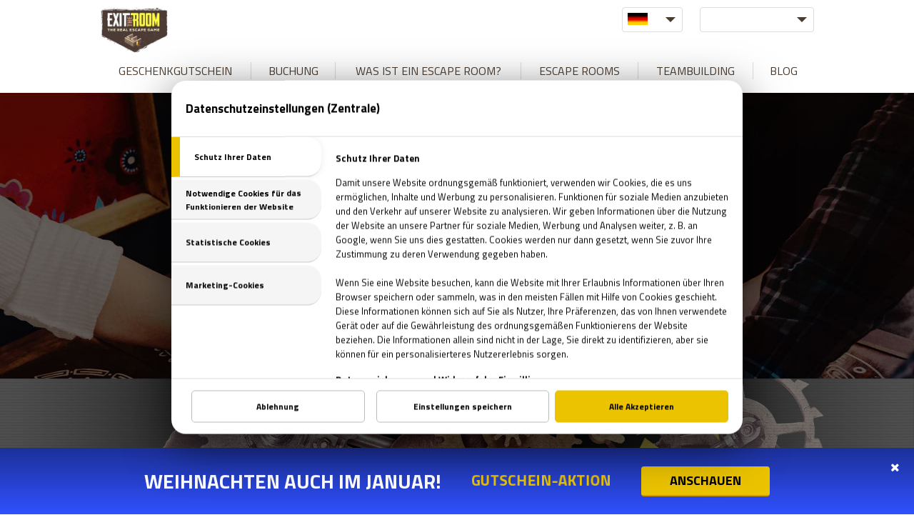

--- FILE ---
content_type: text/html; charset=UTF-8
request_url: https://www.exittheroom.de/escape-room-wolfsburg-reislingen
body_size: 3570
content:
<!DOCTYPE html>
<html lang="de" data-exitpopup="1">
<head>
<title>Escape Room Wolfsburg-Reislingen | Exit The Room</title>
<meta charset="UTF-8" />
<meta name="title" content="Escape Room Wolfsburg-Reislingen | Exit The Room" />
<meta name="description" content="Entdecke die besten Escape Rooms in Wolfsburg-Reislingen!" />
<meta name="copyright" content="" />
<meta name="robots" content="index,follow" />
<meta name="viewport" content="width=device-width, initial-scale=1.0" />
<meta name="DC.coverage" content="" />
<meta name="DC.description" content="Entdecke die besten Escape Rooms in Wolfsburg-Reislingen!" />
<meta name="DC.format" content="text/html" />
<meta name="DC.identifier" content="https://www.exittheroom.de" />
<meta name="DC.publisher" content="https://www.exittheroom.de" />
<meta name="DC.title" content="Escape Room Wolfsburg-Reislingen | Exit The Room" />
<meta name="DC.type" content="Text" />
<meta name="facebook-domain-verification" content="bwog28xoq6ova0elbs4ltawfwh5fge" />
<meta property="og:url" content="https://www.exittheroom.de/escape-room-wolfsburg-reislingen" />
<meta property="og:image" content="https://www.exittheroom.de/images/exit_the_room_facebook.jpg" />
<meta property="og:title" content="Escape Room Wolfsburg-Reislingen | Exit The Room" />
<meta property="og:site_name" content="Escape Room Wolfsburg-Reislingen | Exit The Room" />
<meta property="og:description" content="Entdecke die besten Escape Rooms in Wolfsburg-Reislingen!" />
<meta property="article:publisher" content="https://www.facebook.com/ExitTheRoomDE" />
<link rel="alternate" hreflang="de" href="https://www.exittheroom.de/escape-room-wolfsburg-reislingen" />
<link rel="alternate" hreflang="en" href="https://www.exittheroom.de/en" />
<link rel="alternate" hreflang="x-default" href="https://www.exittheroom.de" />
<link rel="schema.dcterms" href="http://purl.org/dc/terms/" />
<link rel="icon" href="https://www.exittheroom.de/images/favicon.ico" type="image/x-icon" />
<link rel="apple-touch-icon" href="https://www.exittheroom.de/images/apple-touch-icon.png" />
<link href="https://www.exittheroom.de/css/global.css?v=35671769149439" rel="stylesheet" type="text/css" />

<link href="https://www.exittheroom.de/css/ecity.css?v=1769149439" rel="stylesheet" type="text/css" />
<link href="https://www.exittheroom.de/libraries/font-awesome-4.6.3/css/font-awesome.min.css" rel="preload" type="text/css" as="style" />
<link href="https://www.exittheroom.de/libraries/font-awesome-4.6.3/css/font-awesome.min.css" rel="stylesheet" type="text/css" />
<link rel="preconnect" href="https://fonts.googleapis.com" crossorigin />
<link href="https://fonts.googleapis.com/css2?family=Titillium+Web:wght@300;400;700;800;900&display=swap" rel="preload" as="style" />
<link href="https://fonts.googleapis.com/css2?family=Titillium+Web:wght@300;400;700;800;900&display=swap" rel="stylesheet" />
<script src="/libraries/mdCookie/mdCookie.js?v=20240909" data-language="de"></script>

<script>
window.dataLayer = window.dataLayer || [];
function gtag() { window.dataLayer.push(arguments); }
gtag('consent', 'default', {
  'ad_storage': 'denied',
  'ad_user_data': 'denied',
  'ad_personalization': 'denied',
  'analytics_storage': 'denied'
});
</script>

<!-- Google Tag Manager -->
<script>(function(w,d,s,l,i){w[l]=w[l]||[];w[l].push({'gtm.start':
new Date().getTime(),event:'gtm.js'});var f=d.getElementsByTagName(s)[0],
j=d.createElement(s),dl=l!='dataLayer'?'&l='+l:'';j.async=true;j.src=
'https://www.googletagmanager.com/gtm.js?id='+i+dl;f.parentNode.insertBefore(j,f);
})(window,document,'script','dataLayer','GTM-NPQB5GV5');
</script>
<!-- End Google Tag Manager -->
<script>


            // Create BP element on the window
            window["bp"] = window["bp"] || function () {
                (window["bp"].q = window["bp"].q || []).push(arguments);
            };
            window["bp"].l = 1 * new Date();
    
            // Insert a script tag on the top of the head to load bp.js
            scriptElement = document.createElement("script");
            firstScript = document.getElementsByTagName("script")[0];
            scriptElement.async = true;
            scriptElement.src = 'https://pixel.barion.com/bp.js';
            firstScript.parentNode.insertBefore(scriptElement, firstScript);
      
            // Send init event
            bp('init', 'addBarionPixelId', 'BP-EQvEEVMLQK-21');
</script>


<script type="text/plain" data-id="c2">
	(function(h,o,t,j,a,r){
 	h.hj=h.hj||function(){(h.hj.q=h.hj.q||[]).push(arguments)};
        h._hjSettings={hjid:74858,hjsv:5};
 	a=o.getElementsByTagName('head')[0];
 	r=o.createElement('script');r.async=1;
 	r.src=t+h._hjSettings.hjid+j+h._hjSettings.hjsv;
 	a.appendChild(r);
 	})(window,document,'//static.hotjar.com/c/hotjar-','.js?sv=');
 	hj('ready', function() {
		var hotjarid = hj.pageVisit.property.get('userId');
		document.getElementsByTagName('body').setAttribute('data', hotjarid);
 	});
</script>


<script src="https://www.exittheroom.de/jscript/jquery-3.6.0.min.js" defer></script>
<script src="https://www.exittheroom.de/jscript/functions.js?v=1769149439" defer></script>

<script src="https://www.exittheroom.de/jscript/parallax.min.js" defer></script>
<script src="https://www.exittheroom.de/jscript/jquery-ui.min.js" defer></script>
<script src="https://www.exittheroom.de/libraries/owlcarousel/owl.carousel.min.js" defer></script>


</head>
<body data-page="ecity" >





<noscript><iframe src="https://www.googletagmanager.com/ns.html?id=GTM-NPQB5GV5"
height="0" width="0" style="display:none;visibility:hidden"></iframe></noscript>
<header data-id="countdown">

	<div class="container">

	<div class="head-line">

		<div class="mobil-menu-button"></div>

		<div class="logo"></div>
		<div class="filter-box">

			<div class="language-selector">
				<div class="flag flag-de"></div>
				<div class="language-container">
					<div class="flag flag-en"></div>
				</div>
			</div>
			<div class="city-selector ">
				<div class="city " data-id=</div>
				<div class="city-container" data-lang="de">
					<div class="city-header">Deutschland</div>
					<div class="city " data-domain="exittheroom.de" data-id="3">München</div>
					<div class="city-header">Ungarn</div>
					<div class="city " data-domain="exittheroom.hu" data-id="1">Budapest</div>
					<div class="city " data-domain="exittheroom.hu" data-id="4">Debrecen</div>
					<div class="city-header">Österreich</div>
					<div class="city " data-domain="exittheroom.at" data-id="5">Graz</div>
					<div class="city " data-domain="exittheroom.at" data-id="13">Klagenfurt</div>
					<div class="city " data-domain="exittheroom.at" data-id="10">Linz</div>
					<div class="city " data-domain="exittheroom.at" data-id="11">Salzburg</div>
					<div class="city " data-domain="exittheroom.at" data-id="2">Wien</div>
				</div>
			</div>

		</div>

	</div>

	<nav>
		<ul>
			<li><a id="page-voucher" href="https://www.exittheroom.de/geschenkgutschein" >Geschenkgutschein</a><span></span></li><li><a id="page-booking" href="https://www.exittheroom.de/buchung" >Buchung</a><span></span></li><li><a href="https://www.exittheroom.de/wie-funkzioniert" >WAS IST EIN ESCAPE ROOM?</a><span></span></li><li><a href="https://www.exittheroom.de/escape-rooms" id="page-games" >Escape Rooms</a><span></span></li><li><a href="https://www.exittheroom.de/teambuilding" >Teambuilding</a><span></span></li><li><a href="https://www.exittheroom.de/blog" >Blog</a></li><li class="mobil-extra-menu"><a href="https://www.exittheroom.de/faq" >FAQ & HYGIENEKONZEPT</a></li><li class="mobil-extra-menu"><a href="https://www.exittheroom.de/kontakt" >Kontakt</a></li>		</ul>
	</nav>

	</div>
	
</header>
<main>















<div class="block b1">
	<div class="container">
		<h1>Escape Room Wolfsburg-Reislingen</h1>
		<p>Entdecke die besten Escape Rooms in Wolfsburg-Reislingen!</p>
		<a href="franchise" class="button">Escape Room Franchise</a>

	</div>
</div>
<div class="block b4">
	<div class="container">
		<h2>Escape Room Franchise</h2>
		<p>Möchtest du deinen eigenen Escape Room? Gute Idee! Die Welt der Escape Rooms hat sich mittlerweile zu einer lukrativen Branche entwickelt. Wenn du deinen eigenen Raum in deiner Stadt eröffnest, kannst du dies als unser Franchise-Partner auf bequemste und effizienteste Weise tun.</p>
		<a href="franchise" class="button">Franchise</a>
	</div>
</div>
<div class="block b5">
	<div class="container">
		<h2>Die besten Escape Rooms in Wolfsburg-Reislingen</h2>
		<div class="rooms">
		</div>
	</div>
</div>

<div class="block b5">
	<div class="container">
		<h2>Entdecke Escape Rooms in anderen Städten!</h2>
		<div class="rooms">
			<a href="https://www.exittheroom.de/escape-room-muenchen" class="room">
				<div class="contents">
					<div class="title">Escape Rooms in München</div>
					<div class="lead">Schau die neuesten und besten Escape Rooms in München!</div>
				</div>
				<div class="chevron"></div>
			</a>
		</div>
	</div>
</div>
	<div class="popup ny">
		<div class="title">Weihnachten auch im Januar!</div>
		<div class="content"><b class="large">GUTSCHEIN-AKTION</b></div>
		<a class="button btn10" href="/geschenkgutschein">ANSCHAUEN</a>
		<div class="close"></div>
	</div>
</main>
<footer>
	<div class="container">

		<div class="footer-box">
			<div class="footer-title">MENÜ</div>
			<a href="https://www.exittheroom.de">Hauptseite</a>
			<a href="https://www.exittheroom.de/geschenkgutschein">Geschenkgutschein</a>
			<a href="https://www.exittheroom.de/buchung">Buchung</a>
			<a href="https://www.exittheroom.de/wie-funkzioniert">WAS IST EIN ESCAPE ROOM?</a>
			<a href="https://www.exittheroom.de/escape-rooms">Escape Rooms</a>
			<a href="https://www.exittheroom.de/teambuilding">Teambuilding</a>
			<a href="https://www.exittheroom.de/blog">Blog</a>
			<div class="footer-socials">
				<a href="https://www.facebook.com/ExitTheRoomDE" class="footer-social fc-facebook"></a>				<a href="https://www.youtube.com/user/exittheroomcom" class="footer-social fc-youtube"></a>				<a href="https://www.tripadvisor.co.hu/Attraction_Review-g187309-d5993658-Reviews-Exit_the_Room_Munich-Munich_Upper_Bavaria_Bavaria.html" class="footer-social fc-tripadvisor"></a>											</div>
<img src="/images/badges/badge_small.png" alt="badge" class="footer-badge" />
		</div>
		<div class="footer-box">
			<div class="footer-title">WICHTIG</div>
			<a href="https://www.exittheroom.de/kontakt" class="contact">Kontakt</a>
			<a href="https://www.exittheroom.de/allgemeine-geschaeftsbedingungen">Allgemeine Benutzungsbedingungen</a>
			<a href="https://www.exittheroom.de/datenschutz">Datenschutz</a>
			<a href="https://www.exittheroom.de/uber-uns">Über Uns</a>
			<a href="https://www.exittheroom.de/faq">FAQ</a>
			<a href="https://www.exittheroom.de/franchise">Franchise</a>
			<a href="https://www.exittheroom.de/jobangebot">Jobangebot</a>
			<a href="https://www.exittheroom.de/unsere_partner">Unsere Partner</a>
			<a href="https://www.exittheroom.de/impressum">Impressum</a>
			<a href="https://www.exittheroom.com/online-escape-rooms" target="_blank">Online Escape Rooms</a>
			<a class="mdCookieSettings" href="" title="">Cookie-Einstellungen</a>
		</div>

		<div class="footer-box">
			<div class="footer-title">STANDORTE</div>

			<div class="footer-country">Deutschland</div>

			<a href="https://www.exittheroom.de/escape-room-muenchen" class="footer-city" data-domain="exittheroom.de" data-id="3">Escape Rooms München</a>
			<div class="footer-country">Ungarn</div>

			<a href="https://www.exittheroom.hu/budapest" class="footer-city" data-domain="exittheroom.hu" data-id="1">Escape Rooms Budapest</a>
			
			<a href="https://www.exittheroom.hu/debrecen" class="footer-city" data-domain="exittheroom.hu" data-id="4">Escape Rooms Debrecen</a>
			<a href="https://www.exittheroom.hu/szabaduloszoba-ketegyhaza" class="footer-city">Escape Rooms Kétegyháza</a><div class="footer-country">Österreich</div>

			<a href="https://www.exittheroom.at/escape-room-graz" class="footer-city" data-domain="exittheroom.at" data-id="5">Escape Rooms Graz</a>
			
			<a href="https://www.exittheroom.at/escape-room-klagenfurt" class="footer-city" data-domain="exittheroom.at" data-id="13">Escape Rooms Klagenfurt</a>
			
			<a href="https://www.exittheroom.at/escape-room-linz" class="footer-city" data-domain="exittheroom.at" data-id="10">Escape Rooms Linz</a>
			
			<a href="https://www.exittheroom.at/escape-room-salzburg" class="footer-city" data-domain="exittheroom.at" data-id="11">Escape Rooms Salzburg</a>
			
			<a href="https://www.exittheroom.at/escape-room-wien" class="footer-city" data-domain="exittheroom.at" data-id="2">Escape Rooms Wien</a>
			
		</div>

		<div class="credits">
			&copy 2014-2026 Exittheroom GmbH<!--
			<div class="payment-cards">
				<img src="/images/icon-footer-payment.png" alt="payment" class="payment_img" />
			</div>
-->
		</div>
		<img src="/images/Barion-EU-Medium-nobg-darkmode.png" alt="payment" class="barion" />
		<img src="/images/logo-paypal.png" alt="payment" class="paypal" />

		</div>
</footer>
</body>
</html>


--- FILE ---
content_type: text/html
request_url: https://www.exittheroom.de/libraries/mdCookie/mdCookie-de.html?v=20240910
body_size: 2937
content:
<div id="mdCookie">
	<div class="mdTitle">Datenschutzeinstellungen (Zentrale)</div>
	<div class="mdContents">
		<div class="mdTabs">
			<div data-id="1" class="mdTab active">Schutz Ihrer Daten</div>
			<div data-id="2" class="mdTab">Notwendige Cookies für das Funktionieren der Website</div>
			<div data-id="3" class="mdTab">Statistische Cookies</div>
			<div data-id="4" class="mdTab">Marketing-Cookies</div>
		</div>
		<div class="mdTab-contents">
			<div class="active" data-id="1">
				<div class="head">
					<div class="title">Schutz Ihrer Daten</div>
				</div>
				<div class="content">
					Damit unsere Website ordnungsgemäß funktioniert, verwenden wir Cookies, die es uns ermöglichen, Inhalte und Werbung zu personalisieren. Funktionen für soziale Medien anzubieten und den Verkehr auf unserer Website zu analysieren. Wir geben Informationen über die Nutzung der Website an unsere Partner für soziale Medien, Werbung und Analysen weiter, z. B. an Google, wenn Sie uns dies gestatten. Cookies werden nur dann gesetzt, wenn Sie zuvor Ihre Zustimmung zu deren Verwendung gegeben haben.<br /><br />Wenn Sie eine Website besuchen, kann die Website mit Ihrer Erlaubnis Informationen über Ihren Browser speichern oder sammeln, was in den meisten Fällen mit Hilfe von Cookies geschieht. Diese Informationen können sich auf Sie als Nutzer, Ihre Präferenzen, das von Ihnen verwendete Gerät oder auf die Gewährleistung des ordnungsgemäßen Funktionierens der Website beziehen. Die Informationen allein sind nicht in der Lage, Sie direkt zu identifizieren, aber sie können  für ein personalisierteres Nutzererlebnis sorgen.
				</div>
				<p></p>
				<div class="head">
					<div class="title">Datenspeicherung und Widerruf der Einwilligung</div>
				</div>
				<div class="content">
					Die durch Cookies gesammelten Daten werden für 6 Monate gespeichert und dann automatisch gelöscht. Sie haben das Recht, Ihre Zustimmung zur Verarbeitung von Cookies jederzeit zu ändern oder zu widerrufen.
				</div>
				<p></p>
				<div class="head">
					<div class="title">Auswahlmöglichkeiten</div>
				</div>
				<div class="content">
					Sie haben das Recht zu entscheiden, ob Sie die Verwendung verschiedener Arten von Cookies zulassen wollen oder nicht. Um die Standardeinstellungen zu ändern, klicken Sie auf die Kategorien. Bitte beachten Sie, dass die Blockierung bestimmter Cookies die Qualität der Dienste, die Sie auf unserer Website erhalten, beeinflussen kann.
				</div>
			</div>
			<div data-id="2">
				<div class="head">
					<div class="title">Notwendige Cookies für das Funktionieren der Website</div>
					<div class="switch">Immer aktiv</div>
				</div>
				<div class="content">
					Diese Cookies sind für das Funktionieren der Website unerlässlich und können in unseren Systemen nicht deaktiviert werden. Sie werden in der Regel nur als Reaktion auf Aktivitäten wie die Nutzung von Diensten gesetzt, z. B. die Eingabe von Datenschutzeinstellungen, das Einloggen oder das Ausfüllen von Formularen. Ihr Browser kann so eingestellt werden, dass er diese Cookies blockiert, aber einige Funktionen können bei der Nutzung der Website eingeschränkt sein.
					<div class="showCookies">Details</div>
					<div class="cookies-wrapper">
						<div class="cookie-box">
							<div class="cookie-head">
								<div class="cookie-name">PHPSESSID</div>
								<div class="cookie-description">PHPSESSID is a session cookie that is used to identify a user's session on a website. It is commonly used in PHP-based web applications to store a unique identifier for a user's session on the server. When a user visits a website that uses PHP sessions, a PHPSESSID cookie is sent to the user's browser and is stored on the user's computer. The server uses this cookie to identify the user's session and retrieve the appropriate data for that session. The PHPSESSID cookie is typically set to expire when the user closes their web browser.</div>
							</div>
							<div class="cookie-foot">
								<div><b>Type:</b> session </div>
							</div>
						</div>
						<div class="cookie-box">
							<div class="cookie-head">
								<div class="cookie-name">_cookieconsent</div>
								<div class="cookie-description">Cookie consent cookie.</div>
							</div>
							<div class="cookie-foot">
								<div><b>Type:</b> persistent </div>
							</div>
						</div>
					</div>
				</div>
			</div>
			<div data-id="3">
				<div class="head">
					<div class="title">Statistische Cookies</div>
					<div class="checkbox switch">
						<input type="checkbox" id="c1" checked />
					</div>
				</div>
				<div class="content">
					Diese Cookies helfen dabei, den Verkehr und die Leistung der Website zu messen. Sie helfen uns zu verstehen, wie Besucher die Website nutzen, indem sie Daten in anonymer Form sammeln und melden. Diese Cookies werden nur mit Ihrer vorherigen Zustimmung verwendet.
					<div class="showCookies">Details</div>
					<div class="cookies-wrapper">
						<div class="cookie-box">
							<div class="cookie-head">
								<div class="cookie-name">_ga</div>
								<div class="cookie-description">Used to send data to Google Analytics about the visitor's device and behavior. Tracks the visitor across devices and marketing channels.</div>
							</div>
							<div class="cookie-foot">
								<div><b>Type:</b> session </div> <a href="https://policies.google.com/privacy" target="_blank">https://policies.google.com/privacy</a>
							</div>
						</div>
						<div class="cookie-box">
							<div class="cookie-head">
								<div class="cookie-name">_ga_*</div>
								<div class="cookie-description">Used to send data to Google Analytics about the visitor's device and behavior. Tracks the visitor across devices and marketing channels.</div>
							</div>
							<div class="cookie-foot">
								<div><b>Type:</b> session </div> <a href="https://policies.google.com/privacy" target="_blank">https://policies.google.com/privacy</a>
							</div>
						</div>
						<div class="cookie-box">
							<div class="cookie-head">
								<div class="cookie-name">_hjSessionUser_*</div>
								<div class="cookie-description">Hotjar cookie that is set when a user first lands on a page with the Hotjar script. It is used to persist the Hotjar User ID, unique to that site on the browser. This ensures that behavior in subsequent visits to the same site will be attributed to the same user ID.</div>
							</div>
							<div class="cookie-foot">
								<div><b>Type:</b> session </div> <a href="https://help.hotjar.com/hc/en-us/articles/115011789248-Cookies-on-hotjar-com" target="_blank">https://help.hotjar.com/hc/en-us/articles/115011789248-Cookies-on-hotjar-com</a>
							</div>
						</div>
						<div class="cookie-box">
							<div class="cookie-head">
								<div class="cookie-name">_hjSession_*</div>
								<div class="cookie-description">Hotjar cookie that is set when a user first lands on a page with the Hotjar script. It is used to persist the Hotjar User ID, unique to that site on the browser. This ensures that behavior in subsequent visits to the same site will be attributed to the same user ID.</div>
							</div>
							<div class="cookie-foot">
								<div><b>Type:</b> session </div> <a href="https://help.hotjar.com/hc/en-us/articles/115011789248-Cookies-on-hotjar-com" target="_blank">https://help.hotjar.com/hc/en-us/articles/115011789248-Cookies-on-hotjar-com</a>
							</div>
						</div>
						<div class="cookie-box">
							<div class="cookie-head">
								<div class="cookie-name">BarionMarketingConsent.*</div>
								<div class="cookie-description">Its purpose is storing your statement of consenting to the collection and usage of data regarding your browser sessions and shopping habits to provide you with tailored advertisements and offers. Provided you gave your consent, data collected by the following cookies placed for the purpose of credit card fraud prevention is also going to be used to analyze your browsing and shopping habits and to provide tailored advertisements and offers.</div>
							</div>
							<div class="cookie-foot">
								<div><b>Type:</b> persistent </div> <a href="https://www.barion.com/en/cookie-notice/" target="_blank">https://www.barion.com/en/cookie-notice/</a>
							</div>
						</div>
						<div class="cookie-box">
							<div class="cookie-head">
								<div class="cookie-name">ba_sid</div>
								<div class="cookie-description">It aims to detect credit card fraud based on the digital fingerprint of your device and your browsing habits. The cookie ensures that we can identify your session across websites. We also place it on the websites of our own and retailers using the Barion Smart Gateway.</div>
							</div>
							<div class="cookie-foot">
								<div><b>Type:</b> session </div> <a href="https://www.barion.com/en/cookie-notice/" target="_blank">https://www.barion.com/en/cookie-notice/</a>
							</div>
						</div>
						<div class="cookie-box">
							<div class="cookie-head">
								<div class="cookie-name">ba_sid.*</div>
								<div class="cookie-description">It aims to detect credit card fraud based on the digital fingerprint of your device and your browsing habits. The cookie ensures that we can identify your browser's session within that website. We also place it on the websites of our own and retailers using the Barion Smart Gateway.</div>
							</div>
							<div class="cookie-foot">
								<div><b>Type:</b> session </div> <a href="https://www.barion.com/en/cookie-notice/" target="_blank">https://www.barion.com/en/cookie-notice/</a>
							</div>
						</div>
						<div class="cookie-box">
							<div class="cookie-head">
								<div class="cookie-name">ba_vid.*</div>
								<div class="cookie-description">It aims to detect credit card fraud based on the digital fingerprint of your device and your browsing habits. The cookie ensures that we can track your browsing habits between two sessions on that website. This information is collected by: ba_vid, a user-related ID, which is a hash compiled from the browser properties, based on the timestamp of your first, current and last visit to the website, the current session ID, permission for third-party cookies. We also place it on the websites of our own and retailers using the Barion Smart Gateway.</div>
							</div>
							<div class="cookie-foot">
								<div><b>Type:</b> session </div> <a href="https://www.barion.com/en/cookie-notice/" target="_blank">https://www.barion.com/en/cookie-notice/</a>
							</div>
						</div>
					</div>
				</div>
			</div>
			<div data-id="4">
				<div class="head">
					<div class="title">Marketing-Cookies</div>
					<div class="checkbox switch">
						<input type="checkbox" id="c2" checked />
					</div>
				</div>
				<div class="content">
					Wir verwenden Marketing-Cookies, um die Website-Aktivitäten der Besucher zu verfolgen, damit wir den einzelnen Usern relevante Werbung anbieten und die Aktivität der User fördern können. Diese Informationen werden an unsere Werbe- und Analysepartner, wie z. B. Google, weitergeleitet. Einzelheiten zur Datenerfassung und -verarbeitung finden Sie in den <a href="https://business.safety.google/privacy/" target="_blank">Datenschutzbestimmungen von Google</a>. Auch diese Cookies werden nur mit Ihrer Zustimmung verwendet.
					<div class="showCookies">Details</div>
					<div class="cookies-wrapper">
						<div class="cookie-box">
							<div class="cookie-head">
								<div class="cookie-name">_gcl_au</div>
								<div class="cookie-description">Used by Google AdSense for experimenting with advertisement efficiency across websites using their services.</div>
							</div>
							<div class="cookie-foot">
								<div><b>Type:</b> session </div> <a href="https://policies.google.com/privacy" target="_blank">https://policies.google.com/privacy</a>
							</div>
						</div>
						<div class="cookie-box">
							<div class="cookie-head">
								<div class="cookie-name">_fbp</div>
								<div class="cookie-description">When the Meta Pixel is installed on a website, and the Pixel uses first-party cookies, the Pixel automatically saves a unique identifier to an _fbp cookie for the website domain if one does not already exist.</div>
							</div>
							<div class="cookie-foot">
								<div><b>Type:</b> session </div> <a href="https://developers.facebook.com/docs/marketing-api/conversions-api/parameters/fbp-and-fbc/" target="_blank">https://developers.facebook.com/docs/marketing-api/conversions-api/parameters/fbp-and-fbc/</a>
							</div>
						</div>
					</div>
				</div>
			</div>
		</div>
	</div>
	<div class="mdFooter">
		<button id="mdDisAllowAll">Ablehnung</button>
		<button id="mdDetails">Details</button>
		<button id="mdSave">Einstellungen speichern</button>
		<button id="mdAllowAll">Alle Akzeptieren</button>
	</div>
</div>

--- FILE ---
content_type: text/css
request_url: https://www.exittheroom.de/css/ecity.css?v=1769149439
body_size: 1766
content:
.block { height: 600px; display: flex; align-items: center; color: white; text-align: center; }
.block.b1 { background: url('/images/ecity/image_slider.jpg') no-repeat; background-size: cover; }
.block.b2 { background: url('/images/ecity/image_textblock.jpg') no-repeat; background-size: cover; }
.block.b3 { color: black; height: initial; padding: 80px 0; }
.block.b4 { background: url('/images/teambuilding_1.jpg') no-repeat; background-size: cover; }
.block.b5 { color: black; height: initial; padding: 80px 0; }
.block h1, .block h2 { font-size: 48px; font-weight: bold; }
.block p { font-size: 22px; }
.block button, .block .button { margin: 20px 10px 0; display: inline-block; }
.block a.button { color: black; }
.line { height: 120px; display: flex; align-items: center; justify-content: center; text-transform: uppercase; font-size: 32px; text-align: center; line-height: 150%; }
.rooms { padding: 60px 0 0; }
a.room { display: table; margin: 0 auto 5px; border: 1px solid #cececc; width: 880px; height: 120px; display: flex; align-items: center; padding-left: 50px; text-align: left; position: relative; }
a.room .title { font-size: 22px; font-weight: bold; text-transform: uppercase; white-space: pre; max-width: 98%; overflow: hidden; text-overflow: ellipsis; }
a.room .contents { max-width: 83%; font-size: 16px; }
a.room .chevron { position: absolute; right: 40px; width: 62px; height: 62px; text-align: center; padding-left: 6px; line-height: 64px; background: #e7c200; border-radius: 40px; border-bottom: 2px solid #d38b00; }
a.room .chevron:before { font-family: "Fontawesome"; content: "\f054"; color: #4b3b22; font-size: 30px; }
a.room:hover { background: linear-gradient(#eac902,#d5ae00); }
a.room:hover .chevron { background: white; }



#contact-form div { width: 32%; float: left; margin-bottom: 20px; text-align: left; }
#contact-form input { width: 100%; font-size: 16px; padding: 10px; border-radius: 4px; border: 1px solid #ddd; }
#contact-form div:nth-child(1), #contact-form div:nth-child(4), #contact-form div:nth-child(2), #contact-form div:nth-child(5) { margin-right: 2%; }
#contact-form textarea { width: 100%; height: 250px; border-radius: 4px; border: 1px solid #ddd; margin-bottom: 20px; font-size: 16px; padding: 10px; }
#contact-form .contact-warning { padding: 0 20px 10px; text-align: center; display: block; float: inherit; width: inherit; }


@media screen and (max-width: 1680px) {
.block { height: 525px; }
.block h1, .block h2 { font-size: 46px; }
.block p { font-size: 21px; }
.line { font-size: 30px; height: 110px; }
.block.b3, .block.b5 { padding: 60px 0; }
}

@media screen and (max-width: 1440px) {
.block { height: 450px; }
.block h1, .block h2 { font-size: 42px; }
.block p { font-size: 19px; }
.block.b3, .block.b5 { padding: 40px 0; }
.line { font-size: 26px; height: 90px; }
.rooms { padding: 40px 0 0; }
a.room { width: 770px; height: 105px; padding-left: 35px; }
a.room .title { font-size: 20px; }
a.room .contents { font-size: 14px; }
a.room .chevron { right: 35px; width: 52px; height: 52px; padding-left: 6px; line-height: 54px; }
a.room .chevron:before { font-size: 26px; }
}

@media screen and (max-width: 1366px) {
.block { height: 427px; }
.block h1, .block h2 { font-size: 40px; }
.block p { font-size: 18px; }
.line { font-size: 25px; height: 80px; }
}

@media screen and (max-width: 1280px) {
.block { height: 400px; }
.block h1, .block h2 { font-size: 36px; }
.block p { font-size: 17px; }
.line { font-weight: 22px; height: 76px; }
}

@media screen and (max-width: 1024px) {
.block { height: initial; padding: 40px 10px; }
.block h1, .block h2 { font-size: 28px; }
.block p { font-size: 16px; }
.block.b3, .block.b5 { padding: 40px 0; }
.line { font-size: 18px; height: initial; padding: 20px; }
.rooms { padding: 20px 0 0; }
a.room { width: 100%; height: initial; padding: 20px; }
a.room .title { font-size: 20px; }
a.room .contents { font-size: 14px; max-width: 80%; }
a.room .chevron { right: 20px; width: 52px; height: 52px; padding-left: 6px; line-height: 54px; }
a.room .chevron:before { font-size: 26px; }

#contact-form input { width: 100%; float: none; margin-bottom: 5px; }
#contact-form input:nth-child(1), #contact-form input:nth-child(4), #contact-form input:nth-child(2), #contact-form input:nth-child(5) { margin-right: 0; }
#contact-form div { width: 100%; margin-bottom: 5px; }
}





.game-thumbs { padding: 20px 0 20px; text-align: center; }
.gt-zombie { background: url('../images/thumbnail-room-zombi.jpg') no-repeat; }
.gt-madness { background: url('../images/thumbnail-room-madness.jpg') no-repeat; }
.gt-bomb { background: url('../images/thumbnail-room-bomb.jpg') no-repeat; }
.gt-prison { background: url('../images/thumbnail-room-prison.jpg') no-repeat; }
.gt-mind-boggling { background: url('../images/thumbnail-room-mind.jpg') no-repeat; }
.gt-voodoo-school { background: url('../images/thumbnail-room-voodoo.jpg') no-repeat; }
.gt-murder { background: url('../images/thumbnail-room-murder.jpg') no-repeat; }
.gt-mind-horror { background: url('../images/thumbnail-room-mind-horror.jpg') no-repeat; }
.gt-time-warp { background: url('../images/thumbnail-room-time-warp.jpg') no-repeat; }
.gt-wizard { background: url('../images/thumbnail-room-wizard.jpg') no-repeat; }
.gt-japan { background: url('../images/thumbnail-room-japan.jpg') no-repeat; }
.gt-aztek { background: url('../images/thumbnail-room-aztek.jpg') no-repeat; }
.gt-lost { background: url('../images/thumbnail-room-lost.jpg') no-repeat; }
.gt-excalibur { background: url('../images/thumbnail-room-excalibur.jpg') no-repeat; }
.gt-sherlock { background: url('../images/thumbnail-room-sherlock.jpg') no-repeat; }
.gt-gyemantrablas { background: url('../images/thumbnail-room-gyemantrablas.jpg') no-repeat; }
.gt-matrix { background: url('../images/thumbnail-room-matrix.jpg') no-repeat; }
.gt-noozaca-oroksege { background: url('../images/thumbnail-room-noozaca.jpg') no-repeat; }
.gt-pokolgep { background: url('../images/thumbnail-room-pokolgep.jpg') no-repeat; }
.gt-portal { background: url('../images/thumbnail-room-portal.jpg') no-repeat; }

.gt7 { margin-left: 430px; }
.game-thumb { width: 340px; height: 340px; display: inline-block; margin-bottom: 45px; margin: 0 25px 45px; background-position: center center; background-size: 100% 100%; cursor: pointer; -webkit-transition: all ease-in-out 0.4s; -moz-transition: all ease-in-out 0.4s; -o-transition: all ease-in-out 0.4s; -ms-transition: all ease-in-out 0.4s; transition: all ease-in-out 0.4s; position: relative; }

.game-thumb:hover { background-size: 120% 120%; }
.game-thumb .caption-box { opacity: 0; position: relative; width: 100%; height: 100%; -webkit-transition: all ease 0.4s; -moz-transition: all ease 0.4s; -o-transition: all ease 0.4s; -ms-transition: all ease 0.4s; transition: all ease 0.4s; color: #fff; }
.game-thumb:hover .caption-box { background: rgba(0,0,0,0.4); opacity: 1; }
.cb-players { text-align: left; position: absolute; top: 10px; left: 5px; width: 50%; padding: 10px 0 10px 30px; font-size: 14px; font-weight: 700; background: url('../images/player.png') no-repeat; background-position: left center; } 
.cb-rating { position: absolute; top: 5px; right: 10px; padding: 10px 0 10px 30px; font-size: 14px; font-weight: 700; background: url('../images/rating.png') no-repeat; background-position: left center; }
.cb-title { text-transform: uppercase; width: 100%; position: absolute; color: #fff; top: 50%; left: 50%; transform: translateY(-50%) translateX(-50%); font-size: 26px; font-weight: 700; letter-spacing: 1px; text-align: center; }
.cb-address { position: absolute; bottom: 5px; left: 5px; padding: 10px 0 10px 30px; font-size: 14px; font-weight: 700; background: url('../images/place.png') no-repeat; background-position: left center; }
.shadow-line { top: -45px; width: 100%; height: 80px; margin: auto; z-index: 2; position:relative; -webkit-box-shadow:0 1px 4px -4px rgba(0, 0, 0, 0.2); box-shadow:0 1px 4px -4px rgba(0, 0, 0, 0.2); clear: both; }
.shadow-line:after{ transform: rotate(180deg); content:""; position:absolute; z-index:-1; -webkit-box-shadow:0 0 40px rgba(0,0,0,0.8); box-shadow:0 10px 40px rgba(0,0,0,0.5);bottom:0px; left:5%; right:5%; width:90%; height:20%; -moz-border-radius:100%; border-radius:100%; }
.shadow-inside { width: 100%; height: 80px; background: #fff; }


@media screen and (max-width: 1366px) {
.game-thumb { width: 280px; height: 280px; margin-bottom: 40px; }
}

@media screen and (max-width: 1024px) {
.game-thumb:nth-child(1), .game-thumb:nth-child(2), .game-thumb:nth-child(4), .game-thumb:nth-child(5) { margin-right: 50px; }
.game-thumbs { text-align: center; padding: 0; }
.game-thumb { float: none; display: inline-block; margin: auto 10px 25px; background-size: cover; width: 100%; }
.game-thumb:hover { background-size: cover; }
.game-thumb:nth-child(1), .game-thumb:nth-child(2), .game-thumb:nth-child(4), .game-thumb:nth-child(5) { margin: auto 0 25px; }
}


